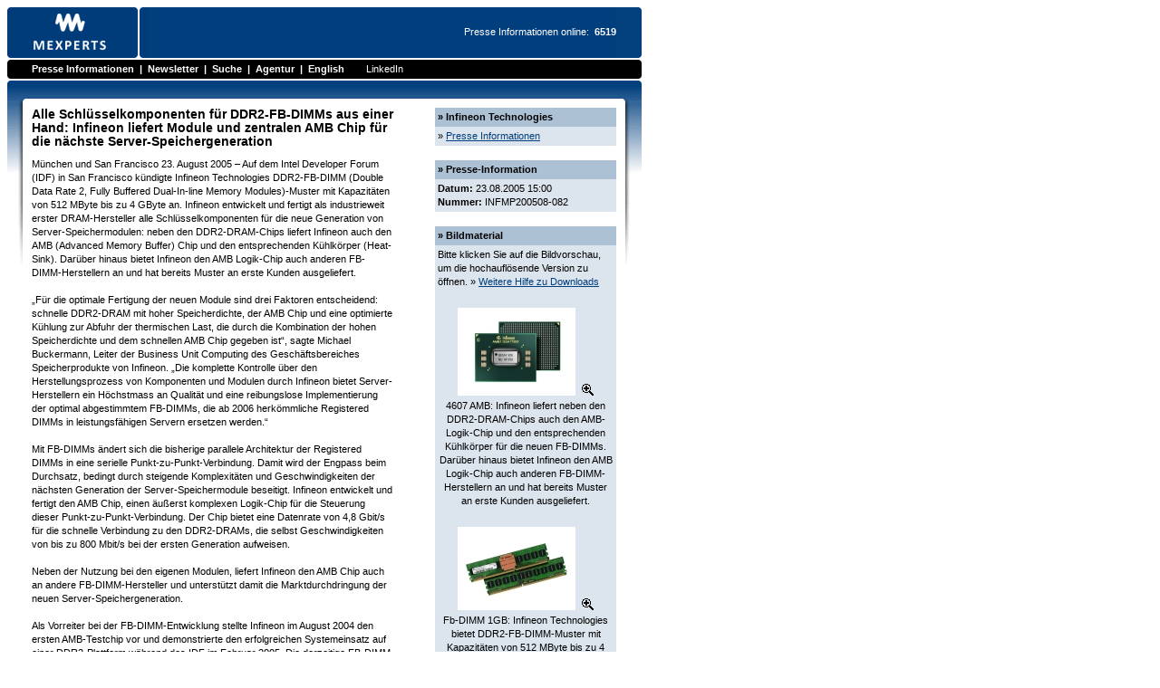

--- FILE ---
content_type: text/html; charset=ISO-8859-1
request_url: https://www.presseagentur.com/infineon/detail.php?pr_id=584&lang=de
body_size: 5365
content:
<!DOCTYPE HTML PUBLIC "-//W3C//DTD HTML 4.01 Transitional//EN" "http://www.w3.org/TR/html4/loose.dtd">
<html>
<head>
<meta http-equiv="Content-Type" content="text/html; charset=iso-8859-1">
<meta http-equiv="expires" content="0">
<meta http-equiv="pragma" content="no-cache">
<meta http-equiv="cache-control" content="private">
<meta name="robots" content="index,follow">
<meta name="date" content="2005-08-23">
<meta property="og:title" content="Alle Schl&uuml;sselkomponenten f&uuml;r DDR2-FB-DIMMs aus einer Hand: Infineon liefert Module und zentralen AMB Chip f&uuml;r die n&auml;chste Server-Speichergeneration "/>
<meta property="og:type" content="article"/>
<meta property="og:url" content="http://www.presseagentur.com/infineon/detail.php?pr_id=584&amp;lang=de"/>

<meta property="og:image" content="http://www.presseagentur.com/media/584/4607_AMB.jpg"/>

<meta property="og:description" content="M&uuml;nchen und San Francisco 23. August 2005 - Auf dem Intel Developer Forum (IDF) in San Francisco k&uuml;ndigte Infineon Technologies DDR2-FB-DIMM (Double Data Rate 2, Fully Buffered Dual-In-line Memory Modules)-Muster mit Kapazit&auml;ten von 512 MByte bis zu 4 GByte an. Infineon entwickelt und fertigt als..."/>
<meta name="twitter:description" content="M&uuml;nchen und San Francisco 23. August 2005 - Auf dem Intel Developer Forum (IDF) in San Francisco k&uuml;ndigte Infineon Technologies DDR2-FB-DIMM (Double Data Rate 2, Fully Buffered Dual-In-line Memory Modules)-Muster mit Kapazit&auml;ten von 512 MByte bis zu 4 GByte an. Infineon entwickelt und fertigt als..."/>
<meta name="twitter:card" content="summary" />
<meta name="twitter:url" content="http://www.presseagentur.com/infineon/detail.php?pr_id=584&amp;lang=de" />
<meta name="twitter:title" content="Alle Schl&uuml;sselkomponenten f&uuml;r DDR2-FB-DIMMs aus einer Hand: Infineon liefert Module und zentralen AMB Chip f&uuml;r die n&auml;chste Server-Speichergeneration " />
<meta name="twitter:site" content="@mexpertsag" />
<title>Alle Schl&uuml;sselkomponenten f&uuml;r DDR2-FB-DIMMs aus einer Hand: Infineon liefert Module und zentralen AMB Chip f&uuml;r die n&auml;chste Server-Speichergeneration </title>
<link href="../style.css" rel="stylesheet" type="text/css">
<link rel="alternate" type="application/rss+xml" title="Presse-Informationen von Infineon Technologies" href="feed.php">
</head>
<body>
<!--htdig_noindex--> 
<table width="719" border="0" cellspacing="0" cellpadding="0">
  <tr>
    <td width="156" bgcolor="#003E7D"><img src="../pics/main/logo.gif" width="156" height="56"></td>
    <td width="441" align="right" valign="middle" bgcolor="#003E7D"><table border="0" cellspacing="0" cellpadding="0">
        <tr>
          <td align="right" class="page_header">Presse Informationen online:&nbsp;&nbsp;</td>
          <td align="right" class="page_header"><b>6519</b></td>
        </tr>
      </table></td>
    <td width="122" rowspan="5"><img src="../pics/main/nav_right.gif" width="47" height="111" border="0"></td>
  </tr>
  <tr>
    <td width="156"><img src="../pics/spacer.gif" width="2" height="2"></td>
    <td width="441"><img src="../pics/spacer.gif" width="2" height="2"></td>
  </tr>
  <tr>
    <td colspan="2" bgcolor="#000000"><table border="0" cellspacing="0" cellpadding="0">
        <tr>
          <td class="mainnav"><img src="../pics/main/nav_start.gif" width="27" height="21" /></td>
          <td class="mainnav"><a href="/" class="mainnav">Presse Informationen </a></td>
          <td class="mainnav">&nbsp;&nbsp;|&nbsp;&nbsp;</td>
          <td class="mainnav"><a href="/maillist/" class="mainnav">Newsletter</a></td>
          <td class="mainnav">&nbsp;&nbsp;|&nbsp;&nbsp;</td>
          <td class="mainnav"><a href="/search/" class="mainnav">Suche</a></td>
          <td class="mainnav">&nbsp;&nbsp;|&nbsp;&nbsp;</td>
          <td class="mainnav"><a href="http://www.mexperts.de/" target="_blank" class="mainnav">Agentur</a></td>
          <td class="mainnav">&nbsp;&nbsp;|&nbsp;&nbsp;</td>
          <td class="mainnav"><a href="/?lang=en" class="mainnav">English</a></td>
          <td class="mainnav">&nbsp;&nbsp;&nbsp;&nbsp;&nbsp;&nbsp;&nbsp;&nbsp;</td>
          <td class="mainnavsmall"><a href="https://www.linkedin.com/company/mexperts-ag/" target="_blank" class="mainnavsmall">LinkedIn</a></td>
		</tr>
      </table></td>
  </tr>
  <tr>
    <td width="156"><img src="../pics/spacer.gif" width="2" height="2"></td>
    <td width="441"><img src="../pics/spacer.gif" width="2" height="2"></td>
  </tr>
  <tr>
    <td colspan="2"><img src="../pics/main/content_start_new.gif" width="672" height="30"></td>
  </tr>
</table> 
<!--/htdig_noindex-->
<table width="719" border="0" cellspacing="0" cellpadding="0">
  <tr align="left" valign="top">
    <td width="27"><img src="../pics/main/content_left.gif" width="27" height="190"></td>
    <td width="645"><table width="645" border="0" cellspacing="0" cellpadding="0">
        <tr valign="top">
          <td width="400">
          <article>
          <table border="0" cellspacing="0" cellpadding="0">
              
              <tr>
                <td class="rel_headline">Alle Schl&uuml;sselkomponenten f&uuml;r DDR2-FB-DIMMs aus einer Hand: Infineon liefert Module und zentralen AMB Chip f&uuml;r die n&auml;chste Server-Speichergeneration </td>
              </tr>
              <tr>
                <td><img src="../pics/spacer.gif" width="10" height="10"></td>
              </tr>
               
              
              <tr>
                <td class="rel_content">M&uuml;nchen und San Francisco 23. August 2005 – Auf dem Intel Developer Forum (IDF) in San Francisco k&uuml;ndigte Infineon Technologies DDR2-FB-DIMM (Double Data Rate 2, Fully Buffered Dual-In-line Memory Modules)-Muster mit Kapazit&auml;ten von 512 MByte bis zu 4 GByte an. Infineon entwickelt und fertigt als industrieweit erster DRAM-Hersteller alle Schl&uuml;sselkomponenten f&uuml;r die neue Generation von Server-Speichermodulen: neben den DDR2-DRAM-Chips liefert Infineon auch den AMB (Advanced Memory Buffer) Chip und den entsprechenden K&uuml;hlk&ouml;rper (Heat-Sink). Dar&uuml;ber hinaus bietet Infineon den AMB Logik-Chip auch anderen FB-DIMM-Herstellern an und hat bereits Muster an erste Kunden ausgeliefert.<br />
<br />
„F&uuml;r die optimale Fertigung der neuen Module sind drei Faktoren entscheidend: schnelle DDR2-DRAM mit hoher Speicherdichte, der AMB Chip und eine optimierte K&uuml;hlung zur Abfuhr der thermischen Last, die durch die Kombination der hohen Speicherdichte und dem schnellen AMB Chip gegeben ist“, sagte Michael Buckermann, Leiter der Business Unit Computing des Gesch&auml;ftsbereiches Speicherprodukte von Infineon. „Die komplette Kontrolle &uuml;ber den Herstellungsprozess von Komponenten und Modulen durch Infineon bietet Server-Herstellern ein H&ouml;chstmass an Qualit&auml;t und eine reibungslose Implementierung der optimal abgestimmtem FB-DIMMs, die ab 2006 herk&ouml;mmliche Registered DIMMs in leistungsf&auml;higen Servern ersetzen werden.“<br />
<br />
Mit FB-DIMMs &auml;ndert sich die bisherige parallele Architektur der Registered DIMMs in eine serielle Punkt-zu-Punkt-Verbindung. Damit wird der Engpass beim Durchsatz, bedingt durch steigende Komplexit&auml;ten und Geschwindigkeiten der n&auml;chsten Generation der Server-Speichermodule beseitigt. Infineon entwickelt und fertigt den AMB Chip, einen &auml;u&szlig;erst komplexen Logik-Chip f&uuml;r die Steuerung dieser Punkt-zu-Punkt-Verbindung. Der Chip bietet eine Datenrate von 4,8 Gbit/s f&uuml;r die schnelle Verbindung zu den DDR2-DRAMs, die selbst Geschwindigkeiten von bis zu 800 Mbit/s bei der ersten Generation aufweisen. <br />
<br />
Neben der Nutzung bei den eigenen Modulen, liefert Infineon den AMB Chip auch an andere FB-DIMM-Hersteller und unterst&uuml;tzt damit die Marktdurchdringung der neuen Server-Speichergeneration.<br />
<br />
Als Vorreiter bei der FB-DIMM-Entwicklung stellte Infineon im August 2004 den ersten AMB-Testchip vor und demonstrierte den erfolgreichen Systemeinsatz auf einer DDR2-Plattform w&auml;hrend des IDF im Februar 2005. Die derzeitige FB-DIMM-Gene-ration setzt DDR2-DRAMs mit Geschwindigkeiten von 533 und 667 Mbit/s ein - Versionen mit 800 Mbit/s werden folgen. <br />
<br />
Nach einer aktuellen Marktstudie von iSuppli soll der Marktanteil von FB-DIMMs von 16 Prozent bzw. 4,2 Millionen Einheiten in 2006 auf 79 Prozent in 2008 ansteigen. <br />
<br />
Muster der FB-DIMMs mit Komplexit&auml;ten von 512 MByte, 1, 2 und 4 GByte auf Basis von 512-Mbit und 1-Gbit-DDR2-Chips (DDR2 533 und DDR2 667) sind verf&uuml;gbar. Die Serienfertigung ist f&uuml;r das vierte Quartal 2005 geplant. <br />
<br />
Der AMB Chip von Infineon mit einer Datenrate von bis zu 4,8 Gbit/s wird in einem 665-Ball-Flip-Chip-BGA geliefert und ist ebenfalls in Mustern verf&uuml;gbar.<br />
<br />
Weitere Informationen sind erh&auml;ltlich unter: <A HREF="http://www.infineon.com/memory/fbdimm" TARGET="_blank">http://www.infineon.com/memory/fbdimm</A></td>
              </tr>
              <tr>
                <td><img src="../pics/spacer.gif" width="10" height="10"></td>
              </tr>
               
              
              <tr>
                <td class="rel_boileplate"><b>&Uuml;ber Infineon</b><br />
<br />
Infineon Technologies AG, M&uuml;nchen, bietet Halbleiter- und Systeml&ouml;sungen f&uuml;r Automobil-, Industrieelektronik und Multimarket, f&uuml;r Anwendungen in der Kommunikation sowie Speicherprodukte. Infineon ist weltweit t&auml;tig und steuert seine Aktivit&auml;ten &uuml;ber Landesgesellschaften in den USA aus San Jose, Kalifornien, im asiatisch-pazifischen Raum aus Singapur und in Japan aus Tokio. Mit weltweit rund 35.600 Mitarbeitern erzielte Infineon im Gesch&auml;ftsjahr 2004 (Ende September) einen Umsatz von 7,19 Milliarden Euro. Das DAX-Unternehmen ist in Frankfurt und New York (NYSE) unter dem Symbol „IFX“ notiert. Weitere Informationen unter <A HREF="http://www.infineon.com" TARGET="_blank">http://www.infineon.com</A></td>
              </tr>
              
            </table>
            </article>
            <!--htdig_noindex--> 
            <table width="400" border="0" cellspacing="0" cellpadding="0">

  <tr>
    <td style="border-style:dashed; border-width:0px 0px 1px 0px; border-color:#000000">&nbsp;</td>
  </tr>
    <tr>
    <td><img src="../pics/spacer.gif" width="10" height="10"></td>
  </tr>

  <tr>
    <td class="legal"><p><a href="/">Presse Informationen</a> | <a href="http://www.mexperts.de/" target="_blank">Agentur</a> | <a href="/impressum.php">Impressum</a> | <a href="/datenschutz.php">Datenschutz</a> | <a href="/haftung.php">Haftungsausschluss</a><br />
      <br />
      presseagentur.com - das Presseportal der <a href="http://www.mexperts.de" target="_blank">Mexperts AG</a><br>
      &copy;2026 by Mexperts AG</p>
    </td>
  </tr>
  <tr>
    <td>&nbsp;</td>
  </tr>
</table>

<!-- JQuery -->
<script src="/shared/jquery.js" type="text/javascript"></script>

<!-- Thickbox (http://www.codylindley.com -->
<!-- <script src="/shared/thickbox.js" type="text/javascript"></script> -->

<!-- Tooltip -->
<script type="text/javascript">
// Create the tooltips only on document load
$(document).ready(function() 
{
   // Use the each() method to gain access to each elements attributes
   // $('#content a[rel]').each(function()
   $('a.tooltip[rel]').each(function()
   {
      $(this).qtip(
      {
         content: {
            // Set the text to an image HTML string with the correct src URL to the loading image you want to use
            text: '<img class="throbber" src="/pics/throbber.gif" alt="Seite laden..." />',
            url: $(this).attr('rel'), // Use the rel attribute of each element for the url to load
            //title: {
               // text: 'Info zu ' + $(this).text(), // Give the tooltip a title using each elements text
			  // text: 'Infobox',
              // button: 'Schliessen' // Show a close link in the title
           // }
         },
         position: {
            corner: {
               target: 'bottomMiddle', // Position the tooltip above the link
               tooltip: 'topMiddle'
            },
            adjust: {
               screen: true // Keep the tooltip on-screen at all times
            }
         },
         show: { 
            //when: 'click', 
			when: 'mouseover',
            solo: true, // Only show one tooltip at a time
			effect: { type: 'slide' },
            effect: { length: 300 },
         },
		
         //hide: 'unfocus',
		 hide: 'mouseout',
         style: {
            tip: true, // Apply a speech bubble tip to the tooltip at the designated tooltip corner
            border: {
               width: 0,
               radius: 4
            },
            name: 'light', // Use the default light style
            width: 570 // Set the tooltip width
         }
      })
   });
});
</script>

<!-- JQuery Qtip http://craigsworks.com/projects/qtip/ -->
<script src="/shared/jquery.qtip-1.0.0-rc3.min.js" type="text/javascript"></script>


<!-- Matomo -->
<script>
  var _paq = window._paq = window._paq || [];
  /* tracker methods like "setCustomDimension" should be called before "trackPageView" */
  _paq.push(['trackPageView']);
  _paq.push(['enableLinkTracking']);
  (function() {
    var u="//stats.mexperts.net/";
    _paq.push(['setTrackerUrl', u+'matomo.php']);
    _paq.push(['setSiteId', '2']);
    var d=document, g=d.createElement('script'), s=d.getElementsByTagName('script')[0];
    g.async=true; g.src=u+'matomo.js'; s.parentNode.insertBefore(g,s);
  })();
</script>
<!-- End Matomo Code --> 
            <!--/htdig_noindex--></td>
          <td width="45">&nbsp;</td>
          <td width="200"><!--htdig_noindex-->
            
            <table width="200" border="0" cellspacing="0" cellpadding="3">
              <tr>
                <td class="box_head">&raquo; Infineon Technologies</td>
              </tr>
              <tr>
                <td class="box_content">&raquo; <a href="index.php">Presse Informationen</a></td>
              </tr>
              <tr>
                <td><img src="../pics/spacer.gif" width="10" height="10"></td>
              </tr>
              
              <tr>
                <td class="box_head">&raquo; Presse-Information</td>
              </tr>
              <tr>
                <td class="box_content"><b>Datum:</b> 23.08.2005 15:00<br>
                  <b>Nummer:</b> INFMP200508-082<br></td>
              </tr>
              <tr>
                <td><img src="../pics/spacer.gif" width="10" height="10"></td>
              </tr>
               
              
              <tr>
                <td class="box_head" >&raquo; Bildmaterial </td>
              </tr>
              <tr>
                <td class="box_help">Bitte klicken Sie auf die Bildvorschau, um die hochaufl&ouml;sende Version zu &ouml;ffnen. &raquo; <a href="javascript:NewWin=window.open('../help/de/pressefoto.htm#step1','helpwin','width=430,height=250');self.reload;NewWin.focus();">Weitere Hilfe zu Downloads</a></td>
              </tr>
              
              <tr>
                <td align="center" class="box_content"><a href="../media/584/4607_AMB.jpg" target="blank"><br>
                  <img src="../media/584/4607_AMB.jpg_medium.jpg" border="0"></a>&nbsp;<a href="../media/584/4607_AMB.jpg" target="_blank"><img src="../pics/zoom.gif" alt="Download der hochaufl&ouml;senden Version..." width="17" height="17" border="0"></a><br>
                  4607 AMB: Infineon liefert neben den DDR2-DRAM-Chips auch den AMB-Logik-Chip und den entsprechenden K&uuml;hlk&ouml;rper f&uuml;r die neuen FB-DIMMs. Dar&uuml;ber hinaus bietet Infineon den AMB Logik-Chip auch anderen FB-DIMM-Herstellern an und hat bereits Muster an erste Kunden ausgeliefert.<br></td>
              </tr>
              
              <tr>
                <td align="center" class="box_content"><a href="../media/584/Fb_DIMM_1GB.jpg" target="blank"><br>
                  <img src="../media/584/Fb_DIMM_1GB.jpg_medium.jpg" border="0"></a>&nbsp;<a href="../media/584/Fb_DIMM_1GB.jpg" target="_blank"><img src="../pics/zoom.gif" alt="Download der hochaufl&ouml;senden Version..." width="17" height="17" border="0"></a><br>
                  Fb-DIMM 1GB: Infineon Technologies bietet DDR2-FB-DIMM-Muster mit Kapazit&auml;ten von 512 MByte bis zu 4 GByte an. Infineon entwickelt und fertigt als industrieweit erster DRAM-Hersteller alle Schl&uuml;sselkomponenten f&uuml;r die neue Generation von Server-Speichermodulen<br></td>
              </tr>
              
              <tr>
                <td><img src="../pics/spacer.gif" width="10" height="10"></td>
              </tr>
               
               
               
              
              <tr>
                <td class="box_head"><b>&raquo; Kontakt</b></td>
              </tr>
              <tr>
                <td class="box_content">Infineon Technologies AG<br />
<br />
Media Relations<br />
Tel.: +49-89-234-26341, Fax: -28482<br />
<A HREF="mailto:media.relations@infineon.com">media.relations@infineon.com</A><br />
<br />
Investor Relations:<br />
Tel.: ++49 89 234-26655, Fax: -26155<br />
<A HREF="mailto:investor.relations@infineon.com">investor.relations@infineon.com</A></td>
              </tr>
              <tr>
                <td><img src="../pics/spacer.gif" width="10" height="10"></td>
              </tr>
               
               
              
              <tr>
                <td class="box_head"><b>&raquo; Weitere Meldungen </b></td>
              </tr>
              <tr>
                <td class="box_content"> 
                  20.01.2026 11:00<br>
                  
                   
                  <a href="https://www.infineon.com/de/market-news/2026/infpss202601-041" target="_blank"> 
                   
                   
                  Infineon bringt mit dem EZ-USB™ FX2G3 die n&auml;chste Generation USB 2.0-Controller auf den Markt<br>
                  </a><br />
                  
                   
                  08.01.2026 10:15<br>
                  
                   
                  <a href="https://www.infineon.com/de/market-news/2026/infatv202601-040" target="_blank"> 
                   
                   
                  Infineon und HL Klemove unterzeichnen Memorandum of Understanding (MoU) im Bereich softwaredefinierte Fahrzeuge<br>
                  </a><br />
                  
                   
                  07.01.2026 17:00<br>
                  
                   
                  <a href="https://www.infineon.com/de/market-news/2026/infcss202601-039" target="_blank"> 
                   
                   
                  Optimierter Chip f&uuml;r das Internet der Dinge: Infineon bringt den ersten Wi-Fi 7 IoT-20-MHz-Tri-Radio-IC auf den Markt<br>
                  </a><br />
                  
                   
                  02.01.2026 10:00<br>
                  
                   
                  <a href="https://www.infineon.com/de/market-news/2025/infatv202601-038" target="_blank"> 
                   
                   
                  CES 2026: Infineon und Flex bringen Zonencontroller-Entwicklungskit f&uuml;r softwaredefinierte Fahrzeuge auf den Markt<br>
                  </a><br />
                  
                   
                  16.12.2025 08:00<br>
                  
                   
                  <a href="https://www.infineon.com/de/press-release/2025/infxx202512-037" target="_blank"> 
                   
                   
                  Infineon und Lenovo beschleunigen Entwicklung des autonomen Fahrens mit Hochleistungs-Computing-Plattformen f&uuml;r softwaredefinierte Fahrzeuge<br>
                  </a><br />
                  
                  </td>
              </tr>
              
            </table>
            
            <!--/htdig_noindex--></td>
        </tr>
      </table></td>
    <td width="47"><img src="../pics/main/content_right.gif" width="47" height="190"></td>
  </tr>
</table>
</body>
</html>
